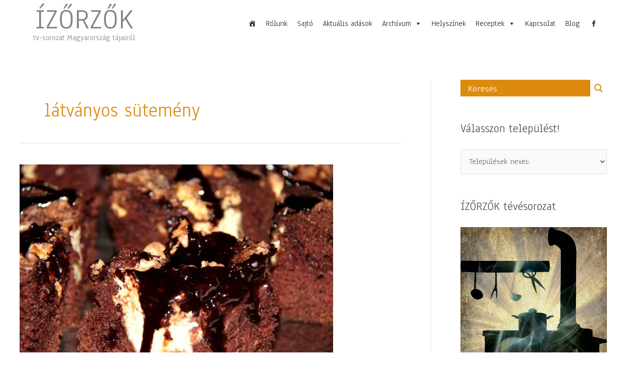

--- FILE ---
content_type: text/css
request_url: https://www.izorzok.hu/wp-content/uploads/elementor/css/post-6215.css?ver=1760812337
body_size: -56
content:
.elementor-bc-flex-widget .elementor-6215 .elementor-element.elementor-element-0500573.elementor-column .elementor-widget-wrap{align-items:center;}.elementor-6215 .elementor-element.elementor-element-0500573.elementor-column.elementor-element[data-element_type="column"] > .elementor-widget-wrap.elementor-element-populated{align-content:center;align-items:center;}.elementor-6215 .elementor-element.elementor-element-0500573 > .elementor-widget-wrap > .elementor-widget:not(.elementor-widget__width-auto):not(.elementor-widget__width-initial):not(:last-child):not(.elementor-absolute){margin-bottom:0px;}.elementor-6215 .elementor-element.elementor-element-e9daaf1{text-align:center;}.elementor-6215 .elementor-element.elementor-element-d2efbc1{text-align:center;}.elementor-6215 .elementor-element.elementor-element-d2efbc1 .elementor-heading-title{font-size:16px;}.elementor-6215 .elementor-element.elementor-element-baabb26{width:auto;max-width:auto;bottom:0px;}body:not(.rtl) .elementor-6215 .elementor-element.elementor-element-baabb26{right:10px;}body.rtl .elementor-6215 .elementor-element.elementor-element-baabb26{left:10px;}.elementor-6215 .elementor-element.elementor-element-baabb26 .elementor-icon-wrapper{text-align:center;}.elementor-6215 .elementor-element.elementor-element-baabb26.elementor-view-stacked .elementor-icon{background-color:#DD8B0F;}.elementor-6215 .elementor-element.elementor-element-baabb26.elementor-view-framed .elementor-icon, .elementor-6215 .elementor-element.elementor-element-baabb26.elementor-view-default .elementor-icon{color:#DD8B0F;border-color:#DD8B0F;}.elementor-6215 .elementor-element.elementor-element-baabb26.elementor-view-framed .elementor-icon, .elementor-6215 .elementor-element.elementor-element-baabb26.elementor-view-default .elementor-icon svg{fill:#DD8B0F;}.elementor-6215 .elementor-element.elementor-element-baabb26.elementor-view-stacked .elementor-icon:hover{background-color:#7A7A7A;}.elementor-6215 .elementor-element.elementor-element-baabb26.elementor-view-framed .elementor-icon:hover, .elementor-6215 .elementor-element.elementor-element-baabb26.elementor-view-default .elementor-icon:hover{color:#7A7A7A;border-color:#7A7A7A;}.elementor-6215 .elementor-element.elementor-element-baabb26.elementor-view-framed .elementor-icon:hover, .elementor-6215 .elementor-element.elementor-element-baabb26.elementor-view-default .elementor-icon:hover svg{fill:#7A7A7A;}.elementor-bc-flex-widget .elementor-6215 .elementor-element.elementor-element-7fb73cf.elementor-column .elementor-widget-wrap{align-items:center;}.elementor-6215 .elementor-element.elementor-element-7fb73cf.elementor-column.elementor-element[data-element_type="column"] > .elementor-widget-wrap.elementor-element-populated{align-content:center;align-items:center;}.elementor-6215 .elementor-element.elementor-element-7fb73cf.elementor-column > .elementor-widget-wrap{justify-content:flex-end;}.elementor-theme-builder-content-area{height:400px;}.elementor-location-header:before, .elementor-location-footer:before{content:"";display:table;clear:both;}@media(max-width:1024px){.elementor-6215 .elementor-element.elementor-element-0500573.elementor-column > .elementor-widget-wrap{justify-content:flex-start;}}@media(max-width:767px){.elementor-6215 .elementor-element.elementor-element-0500573{width:80%;}.elementor-6215 .elementor-element.elementor-element-7fb73cf{width:20%;}}@media(min-width:768px){.elementor-6215 .elementor-element.elementor-element-0500573{width:22%;}.elementor-6215 .elementor-element.elementor-element-7fb73cf{width:78%;}}@media(max-width:1024px) and (min-width:768px){.elementor-6215 .elementor-element.elementor-element-0500573{width:80%;}.elementor-6215 .elementor-element.elementor-element-7fb73cf{width:20%;}}